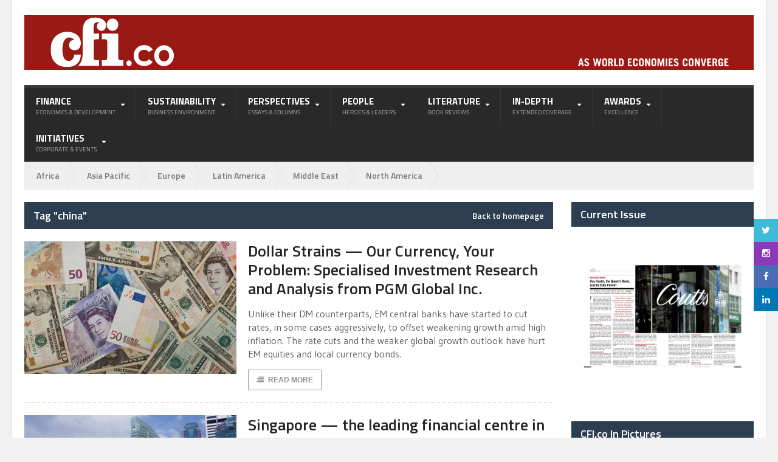

--- FILE ---
content_type: text/html; charset=utf-8
request_url: https://www.google.com/recaptcha/api2/aframe
body_size: 268
content:
<!DOCTYPE HTML><html><head><meta http-equiv="content-type" content="text/html; charset=UTF-8"></head><body><script nonce="cIZA52VRpnB2MbJwIVzLGw">/** Anti-fraud and anti-abuse applications only. See google.com/recaptcha */ try{var clients={'sodar':'https://pagead2.googlesyndication.com/pagead/sodar?'};window.addEventListener("message",function(a){try{if(a.source===window.parent){var b=JSON.parse(a.data);var c=clients[b['id']];if(c){var d=document.createElement('img');d.src=c+b['params']+'&rc='+(localStorage.getItem("rc::a")?sessionStorage.getItem("rc::b"):"");window.document.body.appendChild(d);sessionStorage.setItem("rc::e",parseInt(sessionStorage.getItem("rc::e")||0)+1);localStorage.setItem("rc::h",'1769908162174');}}}catch(b){}});window.parent.postMessage("_grecaptcha_ready", "*");}catch(b){}</script></body></html>